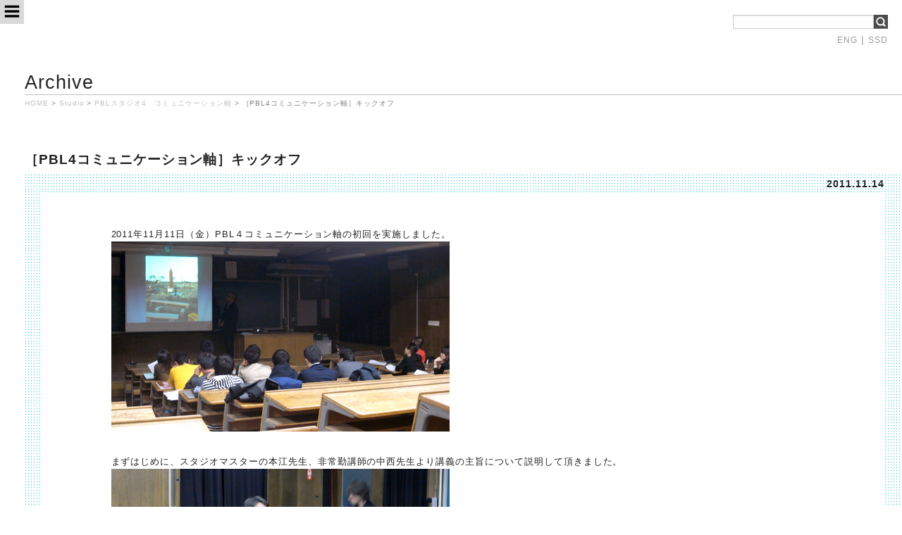

--- FILE ---
content_type: text/html; charset=UTF-8
request_url: http://sendaischoolofdesign.jp/archives/4259
body_size: 5325
content:
<!DOCTYPE html>
<!--[if IE 7]><html class="ie ie7" lang="ja"><![endif]-->
<!--[if IE 8]><html class="ie ie8" lang="ja"><![endif]-->
<!--[if !(IE 7) | !(IE 8)  ]><!-->
<html lang="ja"><!--<![endif]-->
<head>
	<meta charset="UTF-8">
	<meta name="viewport" content="width=device-width">
	<title>［PBL4コミュニケーション軸］キックオフ | せんだいスクール・オブ・デザイン</title>
	<meta name="description" content="せんだいスクール・オブ・デザイン（以下、SSD）は、東北大学の都市・建築学専攻がエンジンとなり、地域と連動する新しい教育プログラムです。">
	<link rel="shortcut icon" href="http://sendaischoolofdesign.jp/wp-content/themes/ssd2014/img/favicon.ico">
	<link rel="apple-touch-icon" href="http://sendaischoolofdesign.jp/wp-content/themes/ssd2014/img/custom_icon.ico"> 
	<link href="http://sendaischoolofdesign.jp/wp-content/themes/ssd2014/css/normalize.css" rel="stylesheet">
	<link href="http://sendaischoolofdesign.jp/wp-content/themes/ssd2014/css/foundation.min.css" rel="stylesheet">
	<link href="http://sendaischoolofdesign.jp/wp-content/themes/ssd2014/css/jquery.mmenu.css" rel="stylesheet">
	<link href="http://sendaischoolofdesign.jp/wp-content/themes/ssd2014/style.css" rel="stylesheet">
	<script src="http://ajax.googleapis.com/ajax/libs/jquery/1.7.2/jquery.min.js"></script>
	<script async defer src="http://sendaischoolofdesign.jp/wp-content/themes/ssd2014/js/jquery.smoothScroll.js"></script>
	<script async defer src="http://sendaischoolofdesign.jp/wp-content/themes/ssd2014/js/modernizr.js"></script>
	<script async defer src="http://sendaischoolofdesign.jp/wp-content/themes/ssd2014/js/foundation.min.js"></script>
	<script src="http://sendaischoolofdesign.jp/wp-content/themes/ssd2014/js/jquery.mmenu.js"></script>
<!--[if lt IE 9]>
	<script src="http://ie7-js.googlecode.com/svn/version/2.1(beta4)/IE9.js"></script>
	<script src="http://html5shiv.googlecode.com/svn/trunk/html5.js"></script>
	<link href="http://sendaischoolofdesign.jp/wp-content/themes/ssd2014/css/foundation_ie8-bugfix.css" rel="stylesheet">
<![endif]-->
<script>
      $(document).foundation();
</script>
<script type="text/javascript">
		$(function() {
			$('nav#menu').mmenu();
		});
</script>

<script type="text/javascript">
	$(window).load(function() {
	$('#wrapper').fadeIn(500);
});
</script>

<link rel='dns-prefetch' href='//s.w.org' />
<link rel="alternate" type="application/rss+xml" title="せんだいスクール・オブ・デザイン &raquo; フィード" href="http://sendaischoolofdesign.jp/feed" />
<link rel="alternate" type="application/rss+xml" title="せんだいスクール・オブ・デザイン &raquo; コメントフィード" href="http://sendaischoolofdesign.jp/comments/feed" />
		<script type="text/javascript">
			window._wpemojiSettings = {"baseUrl":"https:\/\/s.w.org\/images\/core\/emoji\/11\/72x72\/","ext":".png","svgUrl":"https:\/\/s.w.org\/images\/core\/emoji\/11\/svg\/","svgExt":".svg","source":{"concatemoji":"http:\/\/sendaischoolofdesign.jp\/wp-includes\/js\/wp-emoji-release.min.js?ver=4.9.26"}};
			!function(e,a,t){var n,r,o,i=a.createElement("canvas"),p=i.getContext&&i.getContext("2d");function s(e,t){var a=String.fromCharCode;p.clearRect(0,0,i.width,i.height),p.fillText(a.apply(this,e),0,0);e=i.toDataURL();return p.clearRect(0,0,i.width,i.height),p.fillText(a.apply(this,t),0,0),e===i.toDataURL()}function c(e){var t=a.createElement("script");t.src=e,t.defer=t.type="text/javascript",a.getElementsByTagName("head")[0].appendChild(t)}for(o=Array("flag","emoji"),t.supports={everything:!0,everythingExceptFlag:!0},r=0;r<o.length;r++)t.supports[o[r]]=function(e){if(!p||!p.fillText)return!1;switch(p.textBaseline="top",p.font="600 32px Arial",e){case"flag":return s([55356,56826,55356,56819],[55356,56826,8203,55356,56819])?!1:!s([55356,57332,56128,56423,56128,56418,56128,56421,56128,56430,56128,56423,56128,56447],[55356,57332,8203,56128,56423,8203,56128,56418,8203,56128,56421,8203,56128,56430,8203,56128,56423,8203,56128,56447]);case"emoji":return!s([55358,56760,9792,65039],[55358,56760,8203,9792,65039])}return!1}(o[r]),t.supports.everything=t.supports.everything&&t.supports[o[r]],"flag"!==o[r]&&(t.supports.everythingExceptFlag=t.supports.everythingExceptFlag&&t.supports[o[r]]);t.supports.everythingExceptFlag=t.supports.everythingExceptFlag&&!t.supports.flag,t.DOMReady=!1,t.readyCallback=function(){t.DOMReady=!0},t.supports.everything||(n=function(){t.readyCallback()},a.addEventListener?(a.addEventListener("DOMContentLoaded",n,!1),e.addEventListener("load",n,!1)):(e.attachEvent("onload",n),a.attachEvent("onreadystatechange",function(){"complete"===a.readyState&&t.readyCallback()})),(n=t.source||{}).concatemoji?c(n.concatemoji):n.wpemoji&&n.twemoji&&(c(n.twemoji),c(n.wpemoji)))}(window,document,window._wpemojiSettings);
		</script>
		<style type="text/css">
img.wp-smiley,
img.emoji {
	display: inline !important;
	border: none !important;
	box-shadow: none !important;
	height: 1em !important;
	width: 1em !important;
	margin: 0 .07em !important;
	vertical-align: -0.1em !important;
	background: none !important;
	padding: 0 !important;
}
</style>
<link rel='stylesheet' id='wp-pagenavi-css'  href='http://sendaischoolofdesign.jp/wp-content/plugins/wp-pagenavi/pagenavi-css.css?ver=2.70' type='text/css' media='all' />
<link rel='https://api.w.org/' href='http://sendaischoolofdesign.jp/wp-json/' />
<link rel="canonical" href="http://sendaischoolofdesign.jp/archives/4259" />
<link rel="alternate" type="application/json+oembed" href="http://sendaischoolofdesign.jp/wp-json/oembed/1.0/embed?url=http%3A%2F%2Fsendaischoolofdesign.jp%2Farchives%2F4259" />
<link rel="alternate" type="text/xml+oembed" href="http://sendaischoolofdesign.jp/wp-json/oembed/1.0/embed?url=http%3A%2F%2Fsendaischoolofdesign.jp%2Farchives%2F4259&#038;format=xml" />
		<style type="text/css">.recentcomments a{display:inline !important;padding:0 !important;margin:0 !important;}</style>
		</head>


<body class="post-template-default single single-post postid-4259 single-format-standard">
	<div id="wrapper">

	<header>


<ul id="support">
	<li class="search_head"><form method="get" action="http://sendaischoolofdesign.jp/">
<input type="text" name="s" class="search_text"><input id="search_btn" type="image" alt="検索" width="20" height="20" src="http://sendaischoolofdesign.jp/wp-content/themes/ssd2014/img/btn_search.jpg" /></form>
    </li>
	<li class="en_jp"><a href="http://sendaischoolofdesign.jp/en">ENG</a> | <a href="http://sendaischoolofdesign.jp">SSD</a></li>
</ul>



<a id="trigger" href="#menu"><img src="http://sendaischoolofdesign.jp/wp-content/themes/ssd2014/img/mmenu.svg" alt="メニュー" width="34" height="34"></a>
	<nav id="menu" class="main-navigation nav-menu">
		<ul>
			<li><h1 class="site-title"><a class="home-link" href="http://sendaischoolofdesign.jp/" title="せんだいスクール・オブ・デザイン" rel="home"><img src="http://sendaischoolofdesign.jp/wp-content/themes/ssd2014/img/logo.svg" alt="せんだいスクールオブデザイン" width="230" height="223"></a></h1></li>
			<li><a href="http://sendaischoolofdesign.jp/about">About SSD</a>
				<ul><li><a href="http://sendaischoolofdesign.jp/about/concept">コンセプト</a></li>
						<li><a href="http://sendaischoolofdesign.jp/about/education_system">教育システム</a></li>
						<li><a href="http://sendaischoolofdesign.jp/about/subject">科目概要</a></li>
						<li><a href="http://sendaischoolofdesign.jp/about/completion_model">受講モデル</a></li>
						<li><a href="http://sendaischoolofdesign.jp/about/environment">学習環境</a></li>
						<li><a href="http://sendaischoolofdesign.jp/about/staff">スタッフ</a></li>
						<li><a href="http://sendaischoolofdesign.jp/about/contact">コンタクト</a></li>
				</ul>
			</li>
			<li><a href="http://sendaischoolofdesign.jp/studio">Studio</a></li>
			<li><a href="http://sendaischoolofdesign.jp/event">Event</a>
				<ul>
						<li><a href="http://sendaischoolofdesign.jp/event/opening_ceremony">開講式</a></li>
						<li><a href="http://sendaischoolofdesign.jp/event/review">学内講評会</a></li>
						<li><a href="http://sendaischoolofdesign.jp/event/presentation">成果発表会</a></li>
						<li><a href="http://sendaischoolofdesign.jp/event/open_lecture">オープンレクチャー</a></li>
						<li><a href="http://sendaischoolofdesign.jp/event/interactive_lec">Interactiveレクチャー</a></li>
						<li><a href="http://sendaischoolofdesign.jp/event/ssd_extension">SSD extension</a></li>
						<li><a href="http://sendaischoolofdesign.jp/archives/18216">SSD 展示会</a></li>
				</ul>
			</li>
			<li><a href="http://sendaischoolofdesign.jp/SSD_plus">SSD+</a></li>
			<li><a href="http://sendaischoolofdesign.jp/about/contact">Contact</a></li>
			<li><a href="http://sendaischoolofdesign.jp/about/en">English</a></li>
			
			<li class="archive add"><a href="https://twitter.com/ssd_jp" target="_blank"><img src="http://sendaischoolofdesign.jp/wp-content/themes/ssd2014/img/top/btn-mini_twitter-add.png" alt="twitter" title="ツイッター" /></a></li>
			<li class="twitter add"><a href="http://sendaischoolofdesign.jp/archives/category/archives"><img src="http://sendaischoolofdesign.jp/wp-content/themes/ssd2014/img/top/btn-mini_archive-add.png" alt="archive" title="アーカイブ" /></a></li>
		</ul>
	</nav><!-- site-navigation -->

<section id="head_single" class="title_head">
	<h2>Archive</h2>
</section>


</header>

<div id="main" class="clearfix">
	<div class="inner">


		<div class="breadcrumb">
<!-- Breadcrumb NavXT 6.2.1 -->
<span property="itemListElement" typeof="ListItem"><a property="item" typeof="WebPage" title="Go to せんだいスクール・オブ・デザイン." href="http://sendaischoolofdesign.jp" class="home"><span property="name">HOME</span></a><meta property="position" content="1"></span> &gt; <span property="itemListElement" typeof="ListItem"><a property="item" typeof="WebPage" title="Go to the Studio category archives." href="http://sendaischoolofdesign.jp/archives/category/studio" class="taxonomy category"><span property="name">Studio</span></a><meta property="position" content="2"></span> &gt; <span property="itemListElement" typeof="ListItem"><a property="item" typeof="WebPage" title="Go to the PBLスタジオ4　コミュニケーション軸 category archives." href="http://sendaischoolofdesign.jp/archives/category/studio/pbl4" class="taxonomy category"><span property="name">PBLスタジオ4　コミュニケーション軸</span></a><meta property="position" content="3"></span> &gt; <span class="post post-post current-item">［PBL4コミュニケーション軸］キックオフ</span></div><!-- .breadcrumb -->
	<div id="primary">
	 <div id="content">
	        	  <h1 class="entry-title">［PBL4コミュニケーション軸］キックオフ</h1>
  	  <div class="entry-content">
  	  	<p class="date">2011.11.14</p>
				<div class="single_inner">
					<div class="row">
					<p>2011年11月11日（金）PBL４コミュニケーション軸の初回を実施しました。<br />
<img class="alignnone size-full wp-image-4260" title="R0016545" src="http://sendaischoolofdesign.jp/wp-content/uploads/2011/11/R0016545.jpg" alt="" width="480" height="270" /><br />
<span id="more-4259"></span><br />
まずはじめに、スタジオマスターの本江先生、非常勤講師の中西先生より講義の主旨について説明して頂きました。<br />
<img class="alignnone size-full wp-image-4292" title="4" src="http://sendaischoolofdesign.jp/wp-content/uploads/2011/11/43.jpg" alt="" width="480" height="270" /><br />
第一課題として「10年／100年／1000年のモニュメント」を出題<br />
受講生にはグループにわかれてもらい、それぞれ何かを忘れずにおくために環境に埋め込まれたもの＝「モニュメント」の事例を集めてもらいます。次回までにそのなかの一つに実際に行ってみて、現状をレポートしてもらいます。あくまで新しい「モニュメント」のアイデアや解釈に向けて調べてもらいます。<br />
さまざまな時間のスケールを考えるために、想定すべき時間を10年、100年、1000年とグループごとに分けました。<br />
＊<br />
最後に受講生に３分間で自己紹介をお願いしました。自己紹介、このスタジオに期待すること、個人的な「モニュメント」のエピソード、を発表してもらいました。<br />
<img class="alignnone size-full wp-image-4261" title="R0016555" src="http://sendaischoolofdesign.jp/wp-content/uploads/2011/11/R0016555.jpg" alt="" width="480" height="270" /><br />
残った時間でグループごとにミーティング。<br />
次回までに第一課題を進めてもらいます。<br />
<img class="alignnone size-full wp-image-4262" title="R0016922" src="http://sendaischoolofdesign.jp/wp-content/uploads/2011/11/R0016922.jpg" alt="" width="480" height="270" /><br />
＊<br />
１）講義内容について<br />
主旨説明／自己紹介／課題出題<br />
２）次回講義について<br />
日時：11月24日(木) 18:30―21:00<br />
会場：片平430講義室<br />
内容：第一課題発表<br />
３）ハンドアウト<br />
→ <a href="http://sendaischoolofdesign.jp/wp-content/uploads/2011/11/PBL4_0.pdf"  target="_blank" rel="noopener"><span style="color: #33cccc;">シラバス（PDF94KB）</span></a><br />
→ <a href="http://sendaischoolofdesign.jp/wp-content/uploads/2011/11/PBL4_1.pdf"  target="_blank" rel="noopener"><span style="color: #33cccc;">ハンドアウト（PDF467KB）</span></a></p>
					<div class="entry-meta"><ul class="post-categories">
	<li><a href="http://sendaischoolofdesign.jp/archives/category/studio/pbl4" rel="category tag">PBLスタジオ4　コミュニケーション軸</a></li>
	<li><a href="http://sendaischoolofdesign.jp/archives/category/news/general" rel="category tag">新着情報</a></li></ul><br>
					<p>タグ: <a href="http://sendaischoolofdesign.jp/archives/tag/2011autumn_pbl4" rel="tag">2011年度秋_PBL4「コミュニケーション軸」</a></p>
					</div>
					</div><!-- row -->
				</div><!--single_inner-->
			</div><!--entry-content-->
				<ul id="page_nav" class="clearfix">
					<li id="previous">&laquo; <a href="http://sendaischoolofdesign.jp/archives/4234" rel="prev">【PBL01 S-meme03】第一回：藤村龍至レクチャー／課題提供</a></li>
					<li id="next"><a href="http://sendaischoolofdesign.jp/archives/4276" rel="next">［SSD+］Learning Bar 2011-1</a> &raquo;</li>
				</ul><!--#page_nav-->
   
  
		</div><!--content-->
	</div><!-- #primary -->

	</div><!-- .inner -->
</div><!-- #main -->
	
<footer id="footer">
<div class="inner">
<small>Copyright &copy; 2026　せんだいスクール・オブ・デザイン</small>
<a id="siteinfo" href="http://sendaischoolofdesign.jp/siteinfo">このサイトの利用について</a>
</div><!--inner-->
<!--<p id="page-top"><a href="#page">PAGE TOP</a></p>-->
</footer>
</div><!-- #wrapper -->

<script type='text/javascript' src='http://sendaischoolofdesign.jp/wp-includes/js/wp-embed.min.js?ver=4.9.26'></script>



<script type="text/javascript">
        $(function() {
            var offset = $("#trigger").offset();
            var topPadding =500;
            $(window).scroll(function() {
                if ($(window).scrollTop() > offset.top) {
                    $("#trigger").stop().animate({
                        marginTop: $(window).scrollTop()
                    });
                } else {
                    $("#trigger").stop().animate({
                        marginTop: 0
                    });
                };
            });
        });
</script>
<a id="trigger2" href="#menu"><img src="http://sendaischoolofdesign.jp/wp-content/themes/ssd2014/img/mmenu.svg" alt="メニュー" width="50" height="50"></a>

<!-- Global site tag (gtag.js) - Google Analytics -->
<script async src="https://www.googletagmanager.com/gtag/js?id=UA-18338572-1"></script>
<script>
  window.dataLayer = window.dataLayer || [];
  function gtag(){dataLayer.push(arguments);}
  gtag('js', new Date());

  gtag('config', 'UA-18338572-1');
</script>

</body>
</html>

--- FILE ---
content_type: text/css
request_url: http://sendaischoolofdesign.jp/wp-content/themes/ssd2014/style.css
body_size: 8454
content:
/*
Theme Name: ssd2014
Description: ssd2014
Author: ssd
Author URI: http://sendaischoolofdesign.jp
*/
@charset "UTF-8";
@-ms-viewport	{width: device-width;}

select,input,button,textarea {font:99% arial,helvetica,clean,sans-serif;}
table {font-size:inherit;font:80%;}
pre,code,kbd,samp,tt{font-family:monospace;*font-size:108%;line-height:100%;}

body {
	font:13px/1.231; /* Font Reset with YUI  */
	line-height: 1.4;
	font-family:"Lucida Grande", "Hiragino Kaku Gothic Pro", "Hiragino Kaku Gothic Pro W3", Sans-Serif;
	letter-spacing: 0.06em;
	text-rendering: optimizeLegibility;
}
.none {display: none}
  
/* table
------------------------------------------------*/
table{ border-collapse:collapse; border-spacing:0; width: 100%;}
th,td { margin: 0; padding: 0; text-align: left;}
caption,th { text-align: left; margin: auto; text-decoration: none; font-style: normal}
thead { background-color: #f2f2f2}
tfoot { background-color: #f2f2f2}

table th {
    padding: 12px 15px;
    border: #e5e5e5 solid;
    border-width: 1px 1px 1px 1px;
    font-weight: bold;
    line-height: 1.2em;
    text-align: left;
    background: #F5F5F5;
}

table td {
    padding: 12px 15px;
    border: 1px #e5e5e5 solid;
    text-align: left;
}

table thead th{text-align: center}
caption {margin-bottom: 0.3em}
*tr:nth-child(even) { background-color:#f9f9f9} /* ゼブラ */
*tr:hover { background: #fcfcfc;}

/* link style
------------------------------------------------*/
a{color:#000; text-decoration: none} /*リンクされた文字*/
a:link {color:#000} /*未訪問のリンク*/
a:visited {color:#000} /*訪問後のリンク　必要無かったら削除*/
a:hover {color:gray; text-decoration: none;} /*マウスをのせたとき*/
a:active {color:#000} /*クリック中*/
a img:hover { opacity: 0.9; -ms-filter: "alpha( opacity=90 )"; filter: alpha( opacity=90 );} /* img hover */
a img:hover { filter:none\9;} /* IE7,8 trans-png hover black fix */

/* Utility style
------------------------------------------------*/
img {vertical-align:bottom; border:0; max-width:100%; height: auto;} /*レスポンシブ対応*/
em {color: red; font-weight: bold; font-style: normal}
hr {border: 0; height: 0; border-top: 1px solid rgba(0, 0, 0, 0.1); border-bottom: 1px solid rgba(255, 255, 255, 0.3);}
ul,ol {margin: 0px; padding: 0px; list-style-type: none}
ul.buret {list-style: none; padding-left: 0; display: table;}
ul.buret li:after {content: ""; display: block; margin-bottom: 0.5em;}
ul.buret li {display: table-row;}
ul.buret li:before {content: "•"; display: table-cell; padding-right: 0.4em;}
ol.buret {list-style: none; padding-left: 0; display: table;}
ol.buret li:after {content: ""; display: block; margin-bottom: 0.5em;}
ol.buret li {display: table-row; counter-increment: table-ol;}
ol.buret li:before {content: counter(table-ol) "."; display: table-cell; padding-right: 0.4em; text-align: right;}

.clearfix:after{ content:""; clear:both; display:block; height:0; } /* use ie9.js */
.border {border-bottom: 1px solid silver; margin-bottom: 0.3em; padding-bottom: 0.2em}
.clearfix:after{ content:""; clear:both; display:block; height:0; } /* use ie9.js */
.clear {clear: both}
.red {color: red}
.clear-float {clear: both}
.float-left {float: left; margin-right: 1em; margin-bottom: 0.5em}
.float-rigth {float: right; margin-left: 1em; margin-bottom: 0.5em}
.text-center {text-align: center}
.box-center {margin-right:auto; margin-left:auto;}


/* 共通レイアウト
------------------------------------------------*/
#wrapper {display: none}
header {width: 100%; background-color: white; height: 140px}
h1.site-title a img:hover { opacity: 1; -ms-filter: "alpha( opacity=100 )"; filter: alpha( opacity=100 );} /* img hover */
.logo_sub {position: absolute; top: 5px; right: 10px;}

#menu h1{background-color: transparent;width:125px; padding: 20px }
#menu a:hover {text-decoration: none}
#menu span {font-size: 77%}
#main {width: 100%;background-color: #fff;}
#main .inner {margin-left: 35px}

a#trigger {position: absolute; top: 0px; left: 0px; z-index: 2;}

.breadcrumb {font-size: 65%; margin-bottom: 60px; color:#818181}
.breadcrumb a {color: silver}
.breadcrumb a:hover{color: #000}

.title_head {margin-left: 35px}
.title_head h2 {font-size: 167%; border-bottom: 1px solid silver; margin-bottom: 0.3em;line-height: 1.3; padding-top: 100px; margin-top: 0px}

header .search_head .search_text {width: 200px; height: 20px; padding: 0px 5px; font-size: 70%; margin-bottom: 5px; font-weight: bold }
header input {float: left; margin-bottom: 0px}
header ul#support {width: 220px; position: absolute; top: 5px; right: 20px;}
header ul#support li {clear: both; text-align: right;}
header ul#support li.en_jp a,header ul li.en_jp{font-size: 85%; color:#999999 }
header ul#support li.en_jp a:hover {color: #000}


/* トップページ
------------------------------------------------*/
.home #main .inner {width: 100%; margin-right:auto; margin-left:auto; padding: 0% 3% 3% 3%}
.home header {height: 100%;}
.home header h1.site-title {text-align: center; padding-top: 50px; padding-bottom: 30px}
.home .title_head {display: none}
.home .breadcrumb {display: none}

.home .search_text {width: 200px; height: 20px; padding: 0px 5px; font-size: 70%; margin-bottom: 5px}
.home input {float: left; margin-bottom: 0px}

 /* ポスト一覧共通 トップ・カテゴリー一覧など*/
@media only screen and
(min-width : 1200px) {
	.home #post_list {width: 1200px;margin-right:auto; margin-left:auto;}
	#trigger2 {display: none}
	.home header .rslides {max-width: 1200px; margin-right:auto; margin-left:auto;}
	.home header {width: 100%; background: url(img/bg_white.png) repeat; background-color:#f7f7f7 }
}

@media only screen and
(min-width : 1024px) {
	a#trigger2 {display: none;}
}

.home #contents_list {margin-top: 28px; margin-bottom: 25px;  border-left : 1px solid silver;}
.home #contents_list li {text-align: center; font-size: 80%;  border-right: 1px solid silver;float: left}
.home #contents_list li a {display: block}
.home #contents_list li a:hover {color: white}
.home #contents_list li#btn_about a:hover {background-color: #25b8d4}
.home #contents_list li#btn_studio a:hover {background-color: #8fc31f}
.home #contents_list li#btn_event a:hover {background-color: #f39800}
.home #contents_list li#btn_ssd_plus a:hover {background-color: #ff0791}
.home #contents_list li#btn_ssd_library a:hover {background-color: #ffd000}
.home #contents_list li#btn_contact a:hover {background-color: #25b8d4}
.home #contents_list li#btn_english a:hover {background-color: #c9caca}

#post_list dl {
    margin-bottom: 0px;
    width: 240px;
	height: 315px;
    float: left;
    border-right: 1px #dcdddd solid;
	text-align: justify;
	background: url(img/bg_sliver.png) repeat;
	padding-bottom: 15px;
}

#post_list dt {height: 27px; background-color: silver; margin-bottom: 20px; position: relative}
#post_list dt span.date {font-size: 60%; color: white;float: right; margin-right: 20px;margin-top: 8px;}
#post_list dd {width: 200px; margin-right:auto; margin-left:auto;background-color: white;}
#post_list dd li {padding-bottom: 10px}
#post_list li.photo {width: 200px;margin-bottom: 5px; height: 133px; overflow: hidden;}
#post_list li.photo img {width: 200px;}
#post_list li.title {
    font-size: 77%;
    font-weight: bold;
    line-height: 1.4;
    border-bottom: 1px solid #d8d8d8;
	min-height: 45px;
	text-align: left;
	padding: 0.6em;
}
#post_list li.text {font-size: 70%; line-height: 1.5;min-height: 50px; text-align: left;padding: 0.6em}
#post_list li.cat {font-size: 68%;}
#post_list a {color: #000}
#post_list a:hover {text-decoration: none}

#post_list dl.category-pbl1,
#post_list dl.category-pbl2,
#post_list dl.category-pbl3,
#post_list dl.category-pbl4,
#post_list dl.category-pbl5,
#post_list dl.category-pbl1,
#post_list dl.category-creator_in_residence,
#post_list dl.category-re-design,
#post_list dl.category-il,
#post_list dl.category-fl1,
#post_list dl.category-fl2,
#post_list dl.category-fl3,
#post_list dl.category-fl4,
#post_list dl.category-fl5,
#post_list dl.category-arp1,
#post_list dl.category-arp2,
#post_list dl.category-arp3,
#post_list dl.category-arp4,
#post_list dl.category-arp5,
#post_list dl.category-arp6,
#post_list dl.category-arp7 {background: url(img/bg_green.png) repeat;}

#post_list dl.category-pbl1 dt,
#post_list dl.category-pbl2 dt,
#post_list dl.category-pbl3 dt,
#post_list dl.category-pbl4 dt,
#post_list dl.category-pbl5 dt,
#post_list dl.category-pbl1 dt,
#post_list dl.category-cir dt,
#post_list dl.category-re-design dt,
#post_list dl.category-il dt,
#post_list dl.category-fl1 dt,
#post_list dl.category-fl2 dt,
#post_list dl.category-fl3 dt,
#post_list dl.category-fl4 dt,
#post_list dl.category-fl5 dt,
#post_list dl.category-arp1 dt,
#post_list dl.category-arp2 dt,
#post_list dl.category-arp3 dt,
#post_list dl.category-arp4 dt,
#post_list dl.category-arp5 dt,
#post_list dl.category-arp6 dt,
#post_list dl.category-arp7 dt,
#post_list dl.category-arp8 dt {background-color: #8fc31f}

#post_list dl dt:before{position: absolute;color: white;font-size: 80%; top: 5px; left: 20px}
#post_list dl.category-archives dt:before {content: "NEWS";}
#post_list dl.category-news dt:before {content: "NEWS";}
#post_list dl.category-general dt:before {content: "NEWS";}
#post_list dl.category-media_carry dt:before {content: "メディア掲載";}
#post_list dl.category-ssde dt:before {content: "SSDe";}
#post_list dl.category-shin-minatomura dt:before {content: "新・港村";}
#post_list dl.category-running dt:before {content: "STUDIO";}
#post_list dl.category-pbl1 dt:before {content: "PBL1";}
#post_list dl.category-pbl2 dt:before {content: "PBL2";}
#post_list dl.category-pbl3 dt:before {content: "PBL3";}
#post_list dl.category-pbl4 dt:before {content: "PBL4";}
#post_list dl.category-pbl5 dt:before {content: "PBL5";}
#post_list dl.category-cir dt:before {content: "CIR";}
#post_list dl.category-il dt:before {content: "I lecture";}
#post_list dl.category-fl1 dt:before {content: "F Lab1";}
#post_list dl.category-fl2 dt:before {content: "F Lab2";}
#post_list dl.category-fl3 dt:before {content: "F Lab3";}
#post_list dl.category-fl4 dt:before {content: "F Lab4";}
#post_list dl.category-fl5 dt:before {content: "F Lab5";}
#post_list dl.category-arp1 dt:before {content: "ARP1";}
#post_list dl.category-arp2 dt:before {content: "ARP2";}
#post_list dl.category-arp3 dt:before {content: "ARP3";}
#post_list dl.category-arp4 dt:before {content: "ARP4";}
#post_list dl.category-arp5 dt:before {content: "ARP5";}
#post_list dl.category-arp6 dt:before {content: "ARP6";}
#post_list dl.category-arp7 dt:before {content: "ARP7";}
#post_list dl.category-arp8 dt:before {content: "ARP8";}
#post_list dl.category-re-design dt:before {content: "Re-Design";}
#post_list dl.type-page dt:before {content: "SSD";} /* 固定ページのタイトル */

#post_list dl.category-event {background: url(img/bg_orange.png) repeat;}
#post_list dl.category-event dt {background-color: orange}
#post_list dl.category-event dt:before {position: absolute; color: white;font-size: 80% ;content: "EVENT"; top: 4px; left: 20px;}

#post_list dl.category-highlight {background: url(img/bg_blue.png) repeat;}
#post_list dl.category-highlight dt {background-color: #25b8d4;}
#post_list dl.category-highlight dt:before {position: absolute;color: white;font-size: 80% ;content: "HIGHLIGHT"; top: 4px; left: 20px;}

.home #support {padding-top: 30px; clear: both; float: left}
.home #support li {text-align: left; float: left; margin-right: 10px}
.home #support li#to_twitter, .home #support li#to_archive {margin-top: -6px}


.home #to-post_list {text-align: right; float: right; margin-top: 28px}
#to-post_list a{background-color: silver; color: white; padding: 0.4em 0.6em; font-size: 60%}
#to-post_list a:hover {opacity: 0.8}

.mm-list input {margin-bottom: 5px}
.mm-list .screen-reader-text {display: none}


/* 固定ページ　投稿ページ共通
------------------------------------------------*/
h1.entry-title {font-size: 116%}
h1.site-title {background-color: #25b8d4; width: 50px} 



/* 固定ページ共通（＊移行時：bodyセレクタ変更）
------------------------------------------------*/
.page #primary {width: 100%; float: left;}
.page .entry-content {padding-top: 1px; position: relative; padding-bottom: 1px}
.page .each_wrap {margin-bottom: 40px}
.page .each_wrap_inner {margin-bottom: 80px}
.page .entry-content #page_inner {background-color: white; padding: 50px 25px; margin: 25px}
.page .entry-content p {text-align: justify; margin-bottom: 1.5em; font-size: 80%}
.page dl,.page dd li{font-size: 80%;}
.page h1.entry-title {font-weight: bold;}
.page .entry-content h2 {border-left: 3px solid silver; font-size: 116%; padding-left: 0.5em; margin-bottom: 1.2em; width: 100%}
.page .entry-content h3 {font-size: 100%; font-weight: bold}
.page .entry-content .note{background-color:#f2f2f2 ; padding: 15px; font-size: 83%}
.page .entry-content a:hover {text-decoration: underline}

.page h1.post_list_title {text-align: center; font-size: 108%; font-weight: bold; margin-top: 1.2em; margin-bottom: 0.8em}
.page #post_list_wrap {background-color:#f7f7f7; margin-bottom: 20px}

.page table th {font-size: 70%}
.page table td {font-size: 70%}

#child_link {text-align: center}
#child_link li {display: inline ;padding-left: 0.4em; padding-right: 0.4em; line-height: 2em;white-space: nowrap;}
#child_link li a {
    background-color: silver;
    padding: 0.4em 1em;
    color: white;
    font-size: 70%;
    -moz-border-radius: 20px;
    -webkit-border-radius: 20px;
    -khtml-border-radius: 20px;
    border-radius: 20px;
}
#child_link li a:hover {opacity: 0.8; text-decoration: none}


 /* 親のページ共通 */
#page_list li {text-align: center; margin-bottom: 25px;line-height:1; float: left}
#page_list li img {margin-bottom: 0.5em}
#page_list li {font-size: 75%; color:#333333}
#page_list li a {color:#333333}
#page_list a:hover {text-decoration: none}


 /* ページ毎のキャラクター */
 /* アバウト */
.page-id-74 h1.site-title, .parent-pageid-74 h1.site-title {background-color: #25b8d4;} 
.page-id-74 .entry-content, .parent-pageid-74 .entry-content {background: url(img/bg_blue.png) repeat} 
.page-id-74 .entry-title, .parent-pageid-74 .entry-title, .parent-pageid-74 a {color: #25b8d4} 
.page-id-74 .title_head h2, .parent-pageid-74 .title_head h2 {color: #25b8d4}
.page-id-74 .entry-content h2, .parent-pageid-74 .entry-content h2{border-color: #25b8d4} 
.parent-pageid-74 #child_link .current_page_item a {background-color: #25b8d4}

/* カリキュラム 仮排除 */
page-id-618 h1.site-title,  parent-pageid-618 h1.site-title {background-color: #ffd000;} 
page-id-618 .entry-content,  parent-pageid-618 .entry-content {background: url(img/bg_yellow.png) repeat} 
page-id-618 .entry-title,  parent-pageid-618 .entry-title, .parent-pageid-618 a{color: #ffd000} 
page-id-618 .title_head h2,  parent-pageid-618 .title_head h2 {color: #ffd000}
page-id-618 .entry-content h2,  parent-pageid-618 .entry-content h2{border-color: #ffd000} 
parent-pageid-618 #child_link  current_page_item a {background-color: #ffd000}

 /* スタジオ */
.page-id-123 h1.site-title, .parent-pageid-123 h1.site-title {background-color: #8fc31f;} 
.page-id-123 .entry-content, .parent-pageid-123 .entry-content {background: url(img/bg_green.png) repeat} 
.page-id-123 .entry-title, .parent-pageid-123 .entry-title, .page-id-123 a {color: #8fc31f} 
.page-id-123 .title_head h2, .parent-pageid-123 .title_head h2 {color: #8fc31f}
.page-id-123 .entry-content h2, .parent-pageid-123 .entry-content h2{border-color: #8fc31f}
.parent-pageid-123 #child_link .current_page_item a {background-color: #8fc31f}

 /* イベント */
.page-id-103 h1.site-title, .parent-pageid-103 h1.site-title {background-color: #f39800;} 
.page-id-103 .entry-content, .parent-pageid-103 .entry-content {background: url(img/bg_orange.png) repeat} 
.page-id-103 .entry-title, .parent-pageid-103 .entry-title, .parent-pageid-103 a {color: #f39800} 
.page-id-103 .title_head h2, .parent-pageid-103 .title_head h2 {color: #f39800}
.page-id-103 .entry-content h2, .parent-pageid-103 .entry-content h2{border-color: #f39800} 
.parent-pageid-103 #child_link .current_page_item a {background-color: #f39800}


 /* SSD＋ */
.page-id-16983 h1.site-title, .parent-pageid-16983 h1.site-title {background-color: #ff0791;} 
.page-id-16983 .entry-content, .parent-pageid-16983 .entry-content {background: url(img/bg_pink.png) repeat} 
.page-id-16983 .entry-title, .parent-pageid-16983 .entry-title, .parent-pageid-16983 a {color: #ff0791} 
.page-id-16983 .title_head h2, .parent-pageid-16983 .title_head h2 {color: #ff0791}
.page-id-16983 .entry-content h2, .parent-pageid-16983 .entry-content h2{border-color: #ff0791}
.parent-pageid-16983 #child_link .current_page_item a {background-color: #ff0791}

 /* コンタクト 仮排除 */
page-id-112 h1.site-title,  parent-pageid-112 h1.site-title {background-color: #cabfa4;} 
page-id-112 .entry-content,  parent-pageid-112 .entry-content {background: url(img/bg_braun.png) repeat} 
page-id-112 .entry-title,  parent-pageid-112 .entry-title {color: #cabfa4} 
page-id-112 .title_head h2,  parent-pageid-112 .title_head h2 {color: #cabfa4}
page-id-112 .entry-content h2,  parent-pageid-112 .entry-content h2{border-color: #cabfa4} 
parent-pageid-112 #child_link  current_page_item a {background-color: #cabfa4}

 /* 英語 */
.page-id-3052 h1.site-title, .parent-pageid-3052 h1.site-title {background-color: #c9caca;} 
.page-id-3052 .entry-content, .parent-pageid-3052 .entry-content {background: url(img/bg_sliver.png) repeat} 
.page-id-3052 .entry-title, .parent-pageid-3052 .entry-title, .parent-pageid-3052 a {color: #c9caca} 
.page-id-3052 .title_head h2, .parent-pageid-3052 .title_head h2 {color: #c9caca}
.page-id-3052 .entry-content h2, .parent-pageid-3052 .entry-content h2{border-color: #c9caca} 
.parent-pageid-3052 #child_link .current_page_item a {background-color: #7e7e7e}
.parent-pageid-3052 .entry-content p {text-align: left}

 /* サイト利用について */
.page-id-16996 h1.site-title, .parent-pageid-16996 h1.site-title {background-color: silver;} 
.page-id-16996 .entry-content, .parent-pageid-16996 .entry-content {background: url(img/bg_sliver.png) repeat} 
.page-id-16996 .entry-title, .parent-pageid-16996 .entry-title, .parent-pageid-3052 a {color: silver} 
.page-id-16996 .title_head h2, .parent-pageid-16996 .title_head h2 {color: silver}
.page-id-16996 .entry-content h2, .parent-pageid-16996 .entry-content h2{border-color: silver} 
.parent-pageid-16996 #child_link .current_page_item a {background-color: silver}

 /* コンセプト */
.page-id-66 #thanks li {list-style: disc; font-size: 85%}

 /* 講師とスタッフ */
.page-id-91 dt {font-size: 116%}
.page-id-91 dt span {font-size: 77%}
.page-id-91 dd {font-size: 85%; margin-bottom:0px}
.page-id-91 #teaching_staff dl {margin-bottom: 30px}
.page-id-91 #teaching_staff img {margin-bottom: 5px}

 /* 教育システム */
.page-id-80 #domain dt, .page-id-80 #methods dt { border-bottom: 1px solid silver; margin-bottom: 0.3em; padding-bottom: 0.2em}

 /* 受講モデル */
.page-id-87 .each_wrap {margin-bottom: 40px}
.page-id-87 table {margin-bottom: 0px}
.page-id-87 table th {text-align: center}
.page-id-87 #completion #lead .substance {width: 15%}
.page-id-87 #completion #lead .enrollment_term {width: 10%;}

.page-id-87 #completion #detail .class {width: 10%}
.page-id-87 #completion table {margin-bottom: 2rem}
.page-id-87 #completion table span {font-size: 78%}

 /* 学習環境 */
.page-id-96 dt {margin-bottom: 1em}
.page-id-96 .each_wrap img {margin-bottom: 1em}
.page-id-96 .row .each_wrap {float: left}
.page-id-96 dl.note {margin-top: -30px; margin-bottom: 50px}
.page-id-96 dl.note dd {margin-bottom: 0px}

 /* カレンダー */
.page-id-6462 iframe {margin-bottom: 20px;}

 /* コンタクト */
.page-id-112 #access h3{ border-bottom: 1px solid silver; margin-bottom: 1em; padding-bottom: 0.3em}
.page-id-112 #access dd {margin-bottom: 1.5em}
.page-id-112 #access .note {text-align: center}

 /* PV */
 .page-id-18287 #pv_list li {margin-bottom: 50px}
 .page-id-18287 #pv_list span {font-size: 75%; padding-top: 10px}

 /* Educational System */
.page-id-3060 #en_domain dt, .page-id-3060 #en_methods dt { border-bottom: 1px solid silver; margin-bottom: 0.3em; padding-bottom: 0.2em}

 /* staff */
.page-id-3280 dt {font-size: 116%}
.page-id-3280 dd {font-size: 85%}

 /* 2010 Autumn */
.page-id-3062 .each_wrap {margin-bottom: 50px;}
.page-id-3062 dt {margin-bottom: 0px}
.page-id-3062 dd {margin-bottom: 0px ; font-size: 80%;}
.page-id-3062 .entry-content h3 {font-size: 100%}
.page-id-3062 h4 {font-size: 100%; font-weight: bold}

 /* 2011 Spring */
.page-id-5374 .each_wrap {margin-bottom: 50px;}
.page-id-5374 #essence dl {margin-bottom: 30px}
.page-id-5374 #essence dt {font-size: 116%}
.page-id-5374 #essence dd {font-size: 85%}


 /* スタジオ 一覧 */
 .page-id-123 #wrapper {display: block}
.page-id-123 h2 span {font-size: 55%; margin-left: 1em; background-color:#8fc31f; color: white; padding: 0.3em 0.5em 0.2em;white-space: nowrap}
.page-id-123 .each_wrap li {margin-bottom: 25px}
.page-id-123 #calendar_archive a { color: #8fc31f}

 /* スタジオ 現在進行中 */
.parent-pageid-123 #spec_run dd {margin-bottom: 0.8em}
.parent-pageid-123 #spec_run span {font-size: 85%; color: grey; line-height: 1}
.parent-pageid-123 #summary_run p{margin-bottom: 1em}
#requirement li, #remarks li, #summary_run li {font-size: 80%}


 /* スタジオ　アーカイブのフィルタリング関連*/
.page-id-123 ul.control {margin-bottom: 1em; text-align: left; font-size: 85%; clear: both;margin-bottom: 16px}
.page-id-123 ul.control li {float: left; margin-right: 1em; margin-bottom: 8px}
.page-id-123 button {
    background-color: #8fc31f;
    padding: 0.6em 1em 0.4em;
    line-height: 1;
    letter-spacing: 0.1em;
    margin-bottom: 0px;
    -moz-border-radius: 20px;
    -webkit-border-radius: 20px;
    -khtml-border-radius: 20px;
    border-radius: 20px;
    font-size: 85%
}
.page-id-123 button:hover {opacity: 0.8}
.page-id-123 ul#archive {clear: both;}
.page-id-123 ul#archive li {float: left}
.page-id-123 ul#archive li dl {
    width: 190px;
    height: 190px;
    font-size: 68%;
    font-weight: bold;
    position: relative;
    background-color: silver;
    text-align: justify;
		margin-bottom: 10px;
		margin-right: 10px;
}
.page-id-123 ul#archive li dt {
		width: 90%;
    background-color: white;
    padding: 5px;
    position: absolute;
    top: 5%;
    left: 5%;
    right: 5%;
		font-size: 85%;
		line-height: 1.3
}

.page-id-123 ul#archive li dd {
    width: 90%;
    background-color: white;
    padding: 5px;
    position: absolute;
    bottom: 0%;
    left: 5%;
    right: 5%;
		font-size: 85%;
		line-height: 1.3
}
.page-id-123 ul#archive li a {color: black}
.page-id-123 ul#archive li a:hover {color: gray}
.page-id-123 #archive .mix {display: none;} /* mixitup用 */


 /* スタジオ　アーカイブ 各背景画像 */
.page-id-123 ul#archive li dl {-moz-background-size:100% auto;background-size:100% auto;}

dl#pbl1_2014sp {background: url(img/page/studio/bg_pbl1_2014sp.jpg) no-repeat;}
dl#pbl2_2014sp {background: url(img/page/studio/bg_pbl2_2014sp.jpg) no-repeat;}
dl#pbl3_2014sp {background: url(img/page/studio/bg_pbl3_2014sp.jpg) no-repeat;}
dl#pbl4_2014sp {background: url(img/page/studio/bg_pbl4_2014sp.jpg) no-repeat;}
dl#fl3_2014sp {background: url(img/page/studio/bg_fl3_2014sp.jpg) no-repeat;}
dl#cir_2014sp {background: url(img/page/studio/bg_cir_2014sp.jpg) no-repeat;}
dl#il_2014sp {background: url(img/page/studio/bg_il_2014sp.jpg) no-repeat;}
dl#kanazawa {background: url(img/page/studio/bg_kanazawa.jpg) no-repeat;}

dl#pbl1_2013au {background: url(img/page/studio/bg_pbl1_2013au.jpg) no-repeat;}
dl#pbl2_2013au {background: url(img/page/studio/bg_pbl2_2013au.jpg) no-repeat;}
dl#pbl3_2013au {background: url(img/page/studio/bg_pbl3_2013au.jpg) no-repeat;}
dl#pbl4_2013au {background: url(img/page/studio/bg_pbl4_2013au.jpg) no-repeat;}
dl#pbl5_2013au {background: url(img/page/studio/bg_pbl5_2013au.jpg) no-repeat;}
dl#fl5_2013au {background: url(img/page/studio/bg_fl5_2013au.jpg) no-repeat;}
dl#aichi {background: url(img/page/studio/bg_aichi.jpg) no-repeat;}
dl#il_2013au {background: url(img/page/studio/bg_il_2013au.jpg) no-repeat;}

dl#pbl1_2013sp {background: url(img/page/studio/bg_pbl1_2013sp.jpg) no-repeat;}
dl#pbl2_2013sp {background: url(img/page/studio/bg_pbl2_2013sp.jpg) no-repeat;}
dl#pbl3_2013sp {background: url(img/page/studio/bg_pbl3_2013sp.jpg) no-repeat;}
dl#pbl4_2013sp {background: url(img/page/studio/bg_pbl4_2013sp.jpg) no-repeat;}
dl#arp7_2013sp {background: url(img/page/studio/bg_arp7_2013sp.jpg) no-repeat;}
dl#arp8_2013sp {background: url(img/page/studio/bg_arp8_2013sp.jpg) no-repeat;}
dl#cir_2013sp {background: url(img/page/studio/bg_cir_2013sp.jpg) no-repeat;}
dl#il_2013sp {background: url(img/page/studio/bg_il_2013sp.jpg) no-repeat;}

dl#pbl1_2012au {background: url(img/page/studio/bg_pbl1_2012au.jpg) no-repeat;}
dl#pbl2_2012au {background: url(img/page/studio/bg_pbl2_2012au.jpg) no-repeat;}
dl#pbl3_2012au {background: url(img/page/studio/bg_pbl3_2012au.jpg) no-repeat;}
dl#pbl4_2012au {background: url(img/page/studio/bg_pbl4_2012au.jpg) no-repeat;}
dl#pbl5_2012au {background: url(img/page/studio/bg_pbl5_2012au.jpg) no-repeat;}
dl#il_2012au {background: url(img/page/studio/bg_il_2012au.jpg) no-repeat;}
dl#fl4_2012au {background: url(img/page/studio/bg_fl4_2012au.jpg) no-repeat;}
dl#arp5_2012au {background: url(img/page/studio/bg_arp5_2012au.jpg) no-repeat;}
dl#arp6_2012au {background: url(img/page/studio/bg_arp6_2012au.jpg) no-repeat;}

dl#pbl1_2012sp {background: url(img/page/studio/bg_pbl1_2012sp.jpg) no-repeat;}
dl#pbl2_2012sp {background: url(img/page/studio/bg_pbl2_2012sp.jpg) no-repeat;}
dl#pbl3_2012sp {background: url(img/page/studio/bg_pbl3_2012sp.jpg) no-repeat;}
dl#pbl4_2012sp {background: url(img/page/studio/bg_pbl4_2012sp.jpg) no-repeat;}
dl#pbl5_2012sp {background: url(img/page/studio/bg_pbl5_2012sp.jpg) no-repeat;}
dl#il_2012sp {background: url(img/page/studio/bg_il_2012sp.jpg) no-repeat;}
dl#fl3_2012sp {background: url(img/page/studio/bg_fl3_2012sp.jpg) no-repeat;}
dl#cir_2012sp {background: url(img/page/studio/bg_cir_2012sp.jpg) no-repeat;}

dl#pbl1_2011au {background: url(img/page/studio/bg_pbl1_2011au.jpg) no-repeat;}
dl#pbl2_2011au {background: url(img/page/studio/bg_pbl2_2011au.jpg) no-repeat;}
dl#pbl3_2011au {background: url(img/page/studio/bg_pbl3_2011au.jpg) no-repeat;}
dl#pbl4_2011au {background: url(img/page/studio/bg_pbl4_2011au.jpg) no-repeat;}
dl#pbl5_2011au {background: url(img/page/studio/bg_pbl5_2011au.jpg) no-repeat;}
dl#il_2011au {background: url(img/page/studio/bg_il_2011au.jpg) no-repeat;}
dl#fl1_2011au {background: url(img/page/studio/bg_fl1_2011au.jpg) no-repeat;}
dl#fl2_2011au {background: url(img/page/studio/bg_fl2_2011au.jpg) no-repeat;}
dl#arp4_2011au {background: url(img/page/studio/bg_arp4_2011au.jpg) no-repeat;}

dl#arp3_2011sp {background: url(img/page/studio/bg_arp3_2011sp.jpg) no-repeat;}
dl#arp2_2011sp {background: url(img/page/studio/bg_arp2_2011sp.jpg) no-repeat;}
dl#arp1_2011sp {background: url(img/page/studio/bg_arp1_2011sp.jpg) no-repeat;}
dl#shin-minatomura {background: url(img/page/studio/bg_shin-minatomura.jpg) no-repeat;}
dl#re-design {background: url(img/page/studio/bg_re-design.jpg) no-repeat;}

dl#pbl1_2010au {background: url(img/page/studio/bg_pbl1_2010au.jpg) no-repeat;}
dl#pbl2_2010au {background: url(img/page/studio/bg_pbl2_2010au.jpg) no-repeat;}
dl#pbl3_2010au {background: url(img/page/studio/bg_pbl3_2010au.jpg) no-repeat;}
dl#pbl4_2010au {background: url(img/page/studio/bg_pbl4_2010au.jpg) no-repeat;}
dl#pbl5_2010au {background: url(img/page/studio/bg_pbl5_2010au.jpg) no-repeat;}
dl#il_2010au {background: url(img/page/studio/bg_il_2010au.jpg) no-repeat;}
dl#fl1_2010au {background: url(img/page/studio/bg_fl1_2010au.jpg) no-repeat;}
dl#fl2_2010au {background: url(img/page/studio/bg_fl2_2010au.jpg) no-repeat;}


 /* スタジオ　アーカイブ 個別ページ */
#studio_archive_content .each_wrap {margin-bottom: 50px;}
#studio_archive_content .each_wrap h4 {
    font-size: 80%;
    border-bottom: 1px solid silver;
    margin-bottom: 0.3em;
    padding-bottom: 0.2em;
    font-weight: bold;
}

#studio_archive_content .each_wrap h5 {
    font-weight: bold;
    border-left: 5px solid #8fc31f;
    padding-left: 10px;
    padding-top: 0.2em;
}

#studio_archive_content .each_wrap p { text-align: justify; line-height: 1.8}
#studio_archive_content #summary p {margin-bottom: 0em}
#studio_archive_content h3 {
    border-left: 4px solid #8fc31f;
    padding-left: 10px;
    padding-top: 0.2em;
    margin-bottom: 15px;
    margin-bottom: 1.5em;
}

#studio_archive_content dt, #studio_archive_content dd {margin-bottom: 0px}
#studio_archive_content #deliverable p {text-indent: 0em}
#studio_archive_content #deliverable li {margin-bottom: 1em}
#studio_archive_content #deliverable dl {margin-bottom: 2em; line-height: 1.8}
#studio_archive_content #deliverable dl li {margin-bottom: 0em}
#studio_archive_content #deliverable dl img {margin-bottom: 0.5em}
#deliverable a {color: #8fc31f}

#studio_archive_pic li {float: left; margin-bottom: 10px; margin-left: 10px;text-align: right; font-size: 77%; font-weight: bold}
#studio_archive_post_list {width: 100%; background-color: aqua; clear: both}

#studio_archive_base-info dl{padding: 18px; font-size: 70%; text-align: justify; background-color: #f9f9f9}
#studio_archive_base-info dt { border-bottom: 1px solid silver; margin-bottom: 0.3em; padding-bottom: 0.2em}
#studio_archive_base-info dd {margin-bottom: 0px}
#studio_archive_base-info li {float: left; margin-bottom: 10px; margin-left: 10px;text-align: right; font-size: 77%; font-weight: bold} /* 2014春終了後削除 */

.parent-pageid-123 ul#child_link {display: none}



 /* リデザイン */

 /* 新・港村 */
.page-id-3742 #studio_archive_content .each_wrap {margin-bottom: 80px}
.page-id-3742 p {clear: both}


 /* あいちトリエンナーレ */
.page-id-13284 .subject_wrap {margin-bottom: 50px}
.page-id-13284 .subject_content dt, .page-id-13284 .subject_teach dt {float: left; margin-right: 1em}


/* SSD＋
------------------------------------------------*/
.page-id-16983 .row a {text-decoration: underline}





/* 金沢分校 */
.page-id-17147 .entry-content {background: url(img/bg_sliver.png) repeat} 

/* SSD ラップアップ シンポジウム */
.page-id-18067 .entry-content {background: url(img/bg_sliver.png) repeat} 
.page-id-18067 .radio {margin-bottom: 25px} 



/* 投稿一覧ページ　アーカイブ・カテゴリー
------------------------------------------------*/
.archive #post_list {margin-bottom: 25px}
.archive #month_dropdown {width: 100px; float: right; margin-top: -70px; margin-right: 15px;font-size: 77%; padding: 0px}


/* 投稿ページ共通
------------------------------------------------*/
.single h1.entry-title {font-weight: bold;}
.single .single_inner img {margin-bottom: 1em; margin-right: 10px;}

.single .single_inner a{color: #25b8d4}
.single .entry-content {background: url(img/bg_blue.png) repeat;padding-top: 1px; position: relative; padding-bottom: 1px}
.single .entry-content .single_inner {background-color: white; padding: 50px 25px; margin: 25px}
.single .entry-content p.date {position: absolute; top: 4px; right: 25px; font-size: 85%; font-weight: bold}
.single .entry-content .entry-meta { border-top: 1px solid silver; margin-top: 5em; padding-top: 0.8em; margin-bottom: 1em; clear: both}
.single .entry-content .entry-meta li {float: left; border-right: silver 1px solid; padding-right: 1em; margin-left: 1em; font-size: 77%}
.single .entry-content .entry-meta li:first-child {margin-left: 0em}
.single .entry-content .entry-meta li:last-child {border: none}
.single .entry-content .entry-meta p {
    text-indent: 0em;
    font-size: 77%;
    margin-top: 5px;
    background-color: #f2f2f2;
    display: inline;
    padding: 0.3em 0.3em 0.2em 0.5em;
}

#page_nav {margin-bottom: 20px; margin-top:20px}
#page_nav li{padding: 5px 10px; background-color: #e8e8e8; margin-bottom: 5px; font-size: 70%;}
#page_nav #previous {float: left; }
#page_nav #next {float: right;}

.single_inner p {font-size: 80%}

.single .wp-caption p{font-size: 77%; color:#4b4b4b }
.single .wp-caption img {margin-bottom: 3px; }

.alignnone {clear: both}
.alignleft {float: left;}
.aligncenter  {clear: both}
.alignright  {clear: both}


/* 投稿ダッシュボード画面
------------------------------------------------*/
#tinymce p {clear: both}



/* アーカイブ　カテゴリ　ニュース共通
------------------------------------------------*/
.wp-pagenavi {clear: both; text-align: center; margin-top: 50px; margin-bottom: 50px;}
.wp-pagenavi a, .wp-pagenavi span {background-color:#f2f2f2 ; color: #7f7f7f}
.wp-pagenavi a:hover, .wp-pagenavi span.current {opacity: 0.8;}
.wp-pagenavi span.current {font-weight: bold; color :#000; background-color: #e0e0e0; border: none;}
#primary .wp-pagenavi a, #primary .wp-pagenavi span{border: none; font-size: 85%; padding: 0.6em 0.8em}
.wp-pagenavi span.pages {display: none}


/* エントリー
------------------------------------------------*/
.parent-pageid-103 #place_list {margin-top: 2em}
.parent-pageid-103 #place_list dd{background-color: white; font-weight: normal}
.parent-pageid-103 #pdf {background-color: #f3f3f3;text-align: center; margin-top: 2em}
.parent-pageid-103 #pdf a{color: #f39800; font-weight: bold;display: block;padding: 1em; text-decoration: none}
.parent-pageid-103 #pdf:hover {opacity: 0.8;}



/* フォームスタイル
------------------------------------------------*/
.mw_wp_form b {color: red}
.mw_wp_form h2 span {font-size: 60%}
.mw_wp_form dl {margin-bottom: 2px; font-size: 80%}
.mw_wp_form dl dd {margin-bottom: 0px}
.mw_wp_form label {float: left; margin-right: 3em;}
.mw_wp_form label input {margin-right: 8px}
.mw_wp_form #lecture_list label {
    font-weight: bold;
    border-bottom: 1px dotted silver;
    margin-bottom: 0.3em;
    padding-bottom: 0.2em;
    width: 100%;
    padding-top: 0.6em;
    padding-bottom: 0.4em;
}
.mw_wp_form input {font-weight: bold; padding: 0.3em 1em 0.3em}
.mw_wp_form textarea {font-weight: bold}
.mw_wp_form #submit {clear: both; text-align: center; padding-top: 25px;font-size: 85%}
.mw_wp_form #submit input {padding: 0.5em 2em 0.3em}

/* 確認画面 */
.mw_wp_form_preview dl {margin-bottom: 20px}
.mw_wp_form_preview dt {color:#4c4c4c; font-weight: normal}
.mw_wp_form_preview dd {background-color:#f7f7f7; padding: 0.5em 1em 0.5em; font-weight: bold; min-height: 35px; margin-bottom: 0px}
.mw_wp_form_preview dd a{color:#000}

/* エラー */
.mw_wp_form dd {position: relative}
.mw_wp_form span.error {
  color: white;
  background-color: red;
  font-weight: normal;
  font-style: normal;
  font-size: 0.6rem;
  position: absolute;
  top: -24px;
  right: 0;
  display: inline;
  padding: 0.3em 0em 0.3em 0.8em;
}

.mw_wp_form textarea {font-weight: bold}
.mw_wp_form #submit input {padding: 0.5em 2em 0.3em}

/* 個別対応 */
.mw_wp_form_preview #lecture_list_wrap li {font-weight: bold;background-color:#f2f2f2; padding: 1em; font-size: 85%}
.mw_wp_form_preview #lecture_remarks p.remarks_answer {font-weight: bold;background-color:#f2f2f2; padding: 1em;}




/* 検索結果
------------------------------------------------*/
.search input {float: left; margin-bottom: 0px}
.search #post_list {margin-bottom: 25px}
.search #contents_wrap {margin-bottom: 30px}
.search #contents_wrap li {margin: 0px; padding: 0px}
.search #content {min-height: 300px}


/* Not 404
------------------------------------------------*/
.error404 .search_text{width: 90%;}
.error404 input {float: left}
.error404 #contents_wrap {margin-top: 30px; margin-bottom: 30px}
.error404 #contents_wrap li {margin: 0px; padding: 0px}
.error404 #content {min-height: 300px}


/* footer
------------------------------------------------*/
footer {width: 100%; background-color:#f2f2f2; position: relative}
footer {padding-bottom: 10px; padding-top: 10px; font-weight:bold; color:#4c4c4c }
footer .inner{text-align: center}
footer a#siteinfo {position: absolute; right: 0;font-size: 60%; color: silver;font-weight: normal; padding: 5px 20px}



/* スライド（トップページ）
------------------------------------------------*/
.rslides {
  position: relative;
  list-style: none;
  overflow: hidden;
  width: 100%;
  padding: 0;
  margin: 0;
  }

.rslides li {
  -webkit-backface-visibility: hidden;
  position: absolute;
  display: none;
  width: 100%;
  left: 0;
  top: 0;
  }

.rslides li:first-child {
  position: relative;
  display: block;
  float: left;
  }

.rslides img {
  display: block;
  height: auto;
  float: left;
  width: 100%;
  border: 0;
  }



/* メディアクエリー
----------------------------------------------- */
 /* スマホ対応 */
@media only screen
and (min-device-width : 320px)
and (max-device-width : 480px) {
	body {width: 640px; min-height: 960px}
	.home {width: 530px;}
	.home #primary{width: 480px; margin-right:auto; margin-left:auto;}
	.home #contents_list {margin-bottom: 3%; margin-top: 3%; border-left : none;}
	.home #contents_list li {text-align: center; font-size: 80%;background-color:#f2f2f2 ;border-right: 1px solid white;margin-bottom: 1px; padding: 5px}
	.single .single_inner img {float: none}
	.single .single_inner .row {width: 480px}
	.home #contents_wrap li{width:240px} /* トップ下部 バナーリンク  */
	.page {width: 480px; height: 960px}
	.archive {width: 720px;}
	.page .logo_sub {position: absolute; top: 5px; right: 5px;}
	.single .logo_sub {position: absolute; top: 5px; right: 5px;}
	.page-id-123 ul#archive li dl {width: 380px; height: 200px;}  /* スタジオアーカイブ 背景画像のフィット */
	.page #post_list {width: 480px; margin-right:auto; margin-left:auto;}  /* スタジオアーカイブ個別ページ 活動内容一覧 */
	.search {width: 530px;}
	.search #post_list {width: 480px; margin-right:auto; margin-left:auto;}
	.search .search_text {width: 100%; }
	.parent-pageid-123 #spec dl {font-size: 77%}
}

 /* スマホ・タブレット共通対応 */
@media only screen
and (min-device-width : 320px)
and (max-device-width : 1024px){
	#main .inner {margin-left: 0px}
	#content h1.entry-title {margin-left: 8px}
	.breadcrumb {margin-left: 8px}
	.title_head {margin-left: 8px}
	#page-top { position: fixed; bottom: 20px; left: 20px; font-size: 77%;}
	#page_nav li {width: 100%; text-align: center}
	a#trigger {display: none}
	a#trigger2 {position: fixed; z-index: 2; right: 10px; bottom: 20px;}
	#to-post_list {
    width: 100%;
    background-color: #e5e5e5;
    text-align: center;
    margin-top: 20px;
    margin-right: auto;
    margin-left: auto;
		}
	#to-post_list a{display: block; color:white ; letter-spacing: 0.2em; padding: 0.4em; font-size: 77%; font-weight: bold}
	#to-post_list a:hover {background-color:#d8d8d8;color: #000 }
	.search form {margin-left: 10px}
	footer a#siteinfo {display: none}
}

 /* タブレット対応 */
@media only screen
and (min-device-width : 768px)
and (max-device-width : 1024px) {
	.home #post_list dl:last-child  {display: none;height: 0px} /* トップ ニュースリスト最後を非表示 */
	.home #contents_wrap li{width:360px} /* トップ下部 バナーリンク  */
	.archive #content {width: 720px; margin-right:auto; margin-left:auto;} /* アーカイブ一覧  */
	.page-id-123 ul#archive li dl  {width: 190px; height: 200px;}  /* スタジオアーカイブ 背景画像のフィット */
	.page #post_list {width: 720px; margin-right:auto; margin-left:auto;} /* スタジオアーカイブ個別ページ 活動内容一覧 */
	.search #post_list {width: 720px; margin-right:auto; margin-left:auto;} /* 検索結果 */
}

/* IE fix
------------------------------------------------*/
.ie8 #trigger {background: url(img/mmenu.png) no-repeat; width: 30px; height: 32px}
.ie8 .logo_sub {display: none}
.large-4 img {width: 100%;} /* IE、FireFoxのスタジオアーカイブ左サイドバーのbug fix  */


--- FILE ---
content_type: image/svg+xml
request_url: http://sendaischoolofdesign.jp/wp-content/themes/ssd2014/img/mmenu.svg
body_size: 406
content:
<?xml version="1.0" encoding="utf-8"?>
<!-- Generator: Adobe Illustrator 17.1.0, SVG Export Plug-In . SVG Version: 6.00 Build 0)  -->
<!DOCTYPE svg PUBLIC "-//W3C//DTD SVG 1.1//EN" "http://www.w3.org/Graphics/SVG/1.1/DTD/svg11.dtd">
<svg version="1.1" id="レイヤー_1" xmlns="http://www.w3.org/2000/svg" xmlns:xlink="http://www.w3.org/1999/xlink" x="0px"
	 y="0px" viewBox="0 0 40 40" enable-background="new 0 0 40 40" xml:space="preserve">
<rect fill="#D9D9D9" width="40" height="40"/>
<g>
	<rect x="8" y="9" width="24" height="4"/>
	<rect x="8" y="17" width="24" height="4"/>
	<rect x="8" y="25" width="24" height="4"/>
</g>
</svg>
